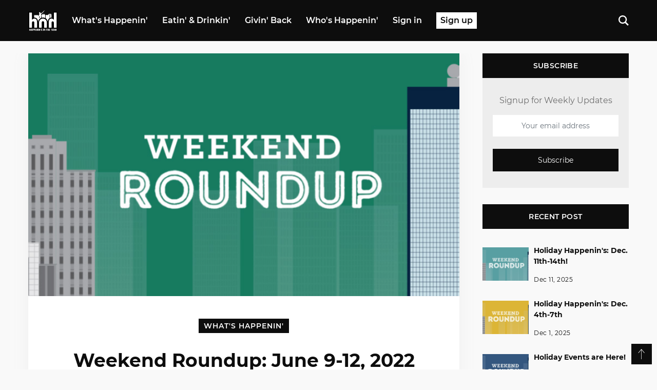

--- FILE ---
content_type: image/svg+xml
request_url: https://happeninsintheham.com/content/images/2020/01/logo-1.svg
body_size: 1654
content:
<?xml version="1.0" encoding="utf-8"?>
<!-- Generator: Adobe Illustrator 24.0.2, SVG Export Plug-In . SVG Version: 6.00 Build 0)  -->
<svg version="1.1" id="Layer_1" xmlns="http://www.w3.org/2000/svg" xmlns:xlink="http://www.w3.org/1999/xlink" x="0px" y="0px"
	 viewBox="0 0 541.1 381" style="enable-background:new 0 0 541.1 381;" xml:space="preserve">
<style type="text/css">
	.st0{fill:#231F20;}
	.st1{fill:#FFFFFF;}
	.st2{fill:#FFFFFF;stroke:#000000;stroke-width:18.79;stroke-miterlimit:10;}
	.st3{fill:#FFFFFF;stroke:#000000;stroke-width:18.79;stroke-linecap:round;stroke-miterlimit:10;}
</style>
<title>logo</title>
<rect x="228.5" y="144.3" class="st0" width="84.1" height="23.6"/>
<path class="st1" d="M298.5,0.5l-3.6,15.1l-3.7-2.3l-5.3,4.7c0,0,1.6,2.6,0,4.4c0,0,1.4,0.9,0,2.3c1,0.8,1.1,2.2,0.4,3.2
	c-0.1,0.1-0.2,0.3-0.4,0.4c0,0,0.3,4.3-6.6,4.4c0,0-16.5,15.8-18.1,19.2c0,0-3,2.5-4.4,2c0,0-16.9,13.4-17.2,15.2
	c0,0-1.7,4.9,0,12.6c0,0,2,17,0.4,21.2c0,0,1.6,9.3-5.6,42.1c0,0-0.9,4.3-2.7,4.8c0,0-0.7,3.9-0.9,5.6c0,0-1.7,18.6-4.4,23.1
	c0,0-2.9,14.7,20.2,16.8c0,0,7.6,2.2,7.6,5.8c0,0-26.9,5.8-63.9,2.2l-6.6-3.8l4.4-0.7l1.8-47.1l10.6-6.5c0,0-9-5.6-8.9-7.5l19.2-0.4
	c0,0-1.8-17.2,0-19.7c0,0-16.8-4.9-17-10.9c0,0,3.7-24.2,9.7-29.6c0,0,1.1-7,1.8-8.4c0.2-2.8-0.1-5.7-1.1-8.3c0,0-9.9-11.5-2.7-20.4
	c0,0,10-8.8,18.6-2c0,0,2.7,4,2.2,7.6l2.9,1.5l-1.7,1.1c0,0,3.4,2.7,3.4,4.9c0,0,2,4.8,1.6,6.2c0,0,16.1-10.1,20.3-11.1
	c0,0,5.3-5.4,7-6c0,0,16.6-14.3,17.7-14.5c0,0,0.9-8.4,8.6-10c0,0,0.4,1.6-0.9,2.2l8.3-8.1l-3.3-2.8L298.5,0.5z"/>
<polygon class="st1" points="27.2,212 47.3,212 47.3,204.3 70.8,204.3 70.8,199.5 108.9,199.5 108.9,90.1 149,90.1 187.1,90.1 
	187.1,103.9 198.9,103.9 198.9,182.2 249.4,191.2 249.4,86.3 255.3,86.3 255.3,76.3 269.9,76.3 269.9,79.7 294.1,79.7 294.1,76.3 
	307.6,76.3 307.6,84.9 311.8,84.9 311.8,152.4 322.5,152.4 322.5,88.7 366.1,88.7 366.1,78 367.5,78 392.4,78 392.4,138.9 
	403.5,138.9 403.5,78.7 429.1,78.7 429.1,140.3 455.1,140.3 455.1,152.1 455.1,159 474.1,159 474.1,160.4 474.1,170.4 485.9,170.4 
	485.9,208.8 "/>
<circle class="st1" cx="263" cy="74" r="4.4"/>
<circle class="st1" cx="300.6" cy="74" r="4.4"/>
<polygon class="st1" points="424.4,69.6 421.1,67.5 379,67.5 376.9,69.6 376.9,76.3 395.1,76.3 394.6,137.1 400.7,137.1 400.7,76.3 
	424.4,76.3 "/>
<polygon class="st1" points="271.3,76.3 281.9,65.7 292.6,76.4 "/>
<path class="st2" d="M78.6,33.1v124.1c11.7-8.5,23.4-12.8,35.1-12.8c17.8,0,31.8,6.4,42.3,19.2c10.4,12.8,15.6,30.2,15.6,52v116.8
	h-69.2V235c0-7.9-0.8-13.2-2.5-15.9c-1.7-2.7-4.9-4.1-9.7-4.1c-7.8,0-11.7,5.7-11.7,17.2v100.3H9.4V33.1H78.6z"/>
<path class="st3" d="M531.7,33.1v299.4h-69.2V232.3c0-11.5-3.9-17.2-11.6-17.2c-4.8,0-8,1.4-9.7,4.1c-1.7,2.7-2.5,8-2.5,15.9v97.4
	h-69.1V215.6c0-21.8,5.2-39.2,15.6-52c10.4-12.8,24.5-19.3,42.3-19.2c11.7,0,23.4,4.3,35.1,12.8v-124H531.7z"/>
<path class="st3" d="M352.8,332.5h-69.2V228.4c0-10.6-4.4-15.9-13.1-15.9c-8.6,0-12.9,5.3-12.9,15.9v104.1h-69.1V229.7
	c0-24,7.9-44.3,23.9-60.7s35.4-24.7,58.4-24.7c26.4,0,47.5,9.6,63.4,28.7c12.5,14.9,18.7,35.7,18.7,62.3V332.5z"/>
<path class="st1" d="M25.8,380.5h-7.6v-37.9h7.6v16.2h8.6v-16.2h7.7v37.9h-7.7v-16.2h-8.6V380.5z"/>
<path class="st1" d="M72.3,380.5h-7.7l-1.3-6.9H54l-1.3,6.9h-7l7.7-37.9h11.2L72.3,380.5z M55,368.5h7.3l-3.6-19.2h-0.1L55,368.5z"
	/>
<path class="st1" d="M98.4,352v4.9c0,6.1-3.7,9.4-11.3,9.4h-3.6v14.2h-7.6v-37.9H87C94.6,342.6,98.4,346,98.4,352z M83.4,348v12.8
	H87c2.4,0,3.7-0.9,3.7-3.6v-5.7c0-2.7-1.3-3.6-3.7-3.6L83.4,348z"/>
<path class="st1" d="M124.4,352v4.9c0,6.1-3.7,9.4-11.3,9.4h-3.6v14.2h-7.6v-37.9h11.2C120.7,342.6,124.4,346,124.4,352z M109.5,348
	v12.8h3.6c2.4,0,3.7-0.9,3.7-3.6v-5.7c0-2.7-1.3-3.6-3.7-3.6L109.5,348z"/>
<path class="st1" d="M135.5,358.6H146v5.4h-10.5v11.1h13.1v5.4h-20.7v-37.9h20.7v5.4h-13.1V358.6z"/>
<path class="st1" d="M160.3,353.1h-0.1v27.4h-6.8v-37.9h9.5l7.7,22.7h0.1v-22.7h6.8v37.9h-7.8L160.3,353.1z"/>
<path class="st1" d="M182.9,342.6h7.6v37.9h-7.6V342.6z"/>
<path class="st1" d="M202.9,353.1h-0.1v27.4h-6.8v-37.9h9.5l7.7,22.7h0.1v-22.7h6.8v37.9h-7.8L202.9,353.1z"/>
<path class="st1" d="M225.5,348.4v-5.7h7.3v5.1l-3.3,6h-3.1l2-5.4L225.5,348.4z"/>
<path class="st1" d="M248.2,342.2c7.4,0,11.2,3.5,11.2,9.5v1.2h-7.2v-1.6c0-2.7-1.4-3.7-3.8-3.7s-3.8,1-3.8,3.7s1.5,4.8,6.5,8.2
	c6.3,4.4,8.4,7.5,8.4,11.9c0,6.1-3.9,9.5-11.3,9.5s-11.3-3.5-11.3-9.5v-2.3h7.2v2.7c0,2.7,1.5,3.7,3.9,3.7s3.9-1,3.9-3.7
	s-1.5-4.8-6.5-8.2c-6.4-4.4-8.4-7.5-8.4-11.9C237,345.7,240.8,342.2,248.2,342.2z"/>
<path class="st1" d="M274.5,342.6h7.6v37.9h-7.6V342.6z"/>
<path class="st1" d="M294.5,353.1h-0.1v27.4h-6.8v-37.9h9.5l7.7,22.7h0.1v-22.7h6.8v37.9h-7.8L294.5,353.1z"/>
<path class="st1" d="M325.6,342.6h23.5v5.4h-7.9v32.5h-7.6v-32.5h-7.9L325.6,342.6z"/>
<path class="st1" d="M360,380.5h-7.6v-37.9h7.6v16.2h8.6v-16.2h7.7v37.9h-7.7v-16.2H360V380.5z"/>
<path class="st1" d="M389.5,358.6H400v5.4h-10.5v11.1h13.1v5.4h-20.7v-37.9h20.7v5.4h-13.1V358.6z"/>
<path class="st1" d="M425.4,348.1v5.7h-7.3v-5.1l3.3-6h3.1l-2,5.4L425.4,348.1z"/>
<path class="st1" d="M438.5,380.5h-7.6v-37.9h7.6v16.2h8.6v-16.2h7.7v37.9h-7.7v-16.2h-8.6V380.5z"/>
<path class="st1" d="M485,380.5h-7.7l-1.3-6.9h-9.3l-1.3,6.9h-7l7.7-37.9h11.1L485,380.5z M467.7,368.5h7.3l-3.6-19.2h-0.1
	L467.7,368.5z"/>
<path class="st1" d="M504.6,369.5h0.1l5.1-26.9h10.6v37.9h-7.2v-27.2h-0.1l-5.1,27.2h-7.2l-5.5-26.8h-0.1v26.8h-6.6v-37.9H499
	L504.6,369.5z"/>
</svg>


--- FILE ---
content_type: text/plain
request_url: https://www.google-analytics.com/j/collect?v=1&_v=j102&a=1039710951&t=pageview&_s=1&dl=https%3A%2F%2Fhappeninsintheham.com%2Fweekend-roundup-june-9-12-2022%2F&ul=en-us%40posix&dt=Weekend%20Roundup%3A%20June%209-12%2C%202022&sr=1280x720&vp=1280x720&_u=IEBAAEABAAAAACAAI~&jid=862677735&gjid=711243594&cid=992748399.1768855352&tid=UA-88403718-1&_gid=1963403442.1768855352&_r=1&_slc=1&z=825028307
body_size: -452
content:
2,cG-SY2K1YR0ZV